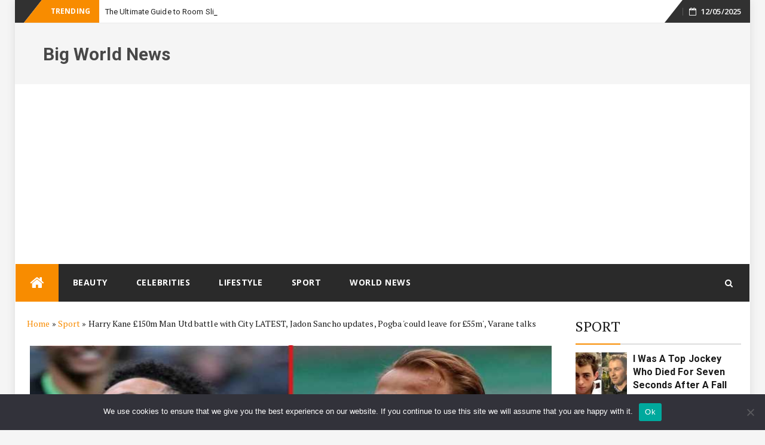

--- FILE ---
content_type: text/html; charset=utf-8
request_url: https://www.google.com/recaptcha/api2/aframe
body_size: 268
content:
<!DOCTYPE HTML><html><head><meta http-equiv="content-type" content="text/html; charset=UTF-8"></head><body><script nonce="QDr9wfZY9aKmJp17kpl5lw">/** Anti-fraud and anti-abuse applications only. See google.com/recaptcha */ try{var clients={'sodar':'https://pagead2.googlesyndication.com/pagead/sodar?'};window.addEventListener("message",function(a){try{if(a.source===window.parent){var b=JSON.parse(a.data);var c=clients[b['id']];if(c){var d=document.createElement('img');d.src=c+b['params']+'&rc='+(localStorage.getItem("rc::a")?sessionStorage.getItem("rc::b"):"");window.document.body.appendChild(d);sessionStorage.setItem("rc::e",parseInt(sessionStorage.getItem("rc::e")||0)+1);localStorage.setItem("rc::h",'1764901025953');}}}catch(b){}});window.parent.postMessage("_grecaptcha_ready", "*");}catch(b){}</script></body></html>